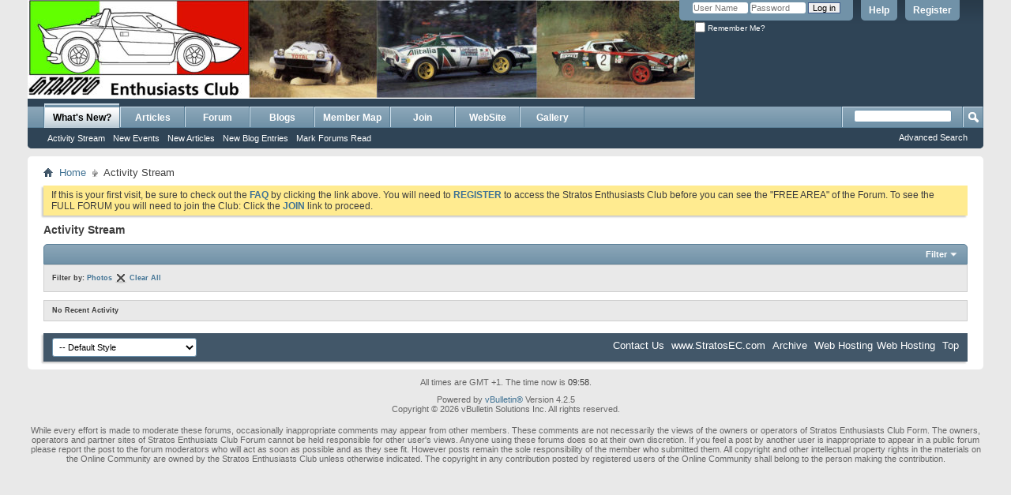

--- FILE ---
content_type: text/html; charset=ISO-8859-1
request_url: https://www.stratosec.com/Forum/activity.php?s=e45d3a001874d3b0e5f3da4547130dae&sortby=recent&show=photos&time=anytime
body_size: 6259
content:
<!DOCTYPE html PUBLIC "-//W3C//DTD XHTML 1.0 Transitional//EN" "http://www.w3.org/TR/xhtml1/DTD/xhtml1-transitional.dtd">
<html xmlns="http://www.w3.org/1999/xhtml" dir="ltr" lang="en" id="vbulletin_html">
<head>
	<meta http-equiv="Content-Type" content="text/html; charset=ISO-8859-1" />
<meta id="e_vb_meta_bburl" name="vb_meta_bburl" content="https://www.stratosec.com/Forum" />
<base href="https://www.stratosec.com/Forum/" /><!--[if IE]></base><![endif]-->
<meta name="generator" content="vBulletin 4.2.5" />
<meta http-equiv="X-UA-Compatible" content="IE=8" />

	<link rel="Shortcut Icon" href="favicon.ico" type="image/x-icon" />


		<meta name="keywords" content="stratos,Stratos Enthusiasts club,Lancia stratos,rally,Stratos,Listerbell,Hawk,Stratos,Lancia,vbulletin,forum,bbs,discussion,bulletin board" />
		<meta name="description" content="Club about the Lancia stratos Rally Car of the 70's" />





	
		<script type="text/javascript" src="https://ajax.googleapis.com/ajax/libs/yui/2.9.0/build/yuiloader-dom-event/yuiloader-dom-event.js"></script>
	

<script type="text/javascript">
<!--
	if (typeof YAHOO === 'undefined') // Load ALL YUI Local
	{
		document.write('<script type="text/javascript" src="clientscript/yui/yuiloader-dom-event/yuiloader-dom-event.js?v=425"><\/script>');
		document.write('<script type="text/javascript" src="clientscript/yui/connection/connection-min.js?v=425"><\/script>');
		var yuipath = 'clientscript/yui';
		var yuicombopath = '';
		var remoteyui = false;
	}
	else	// Load Rest of YUI remotely (where possible)
	{
		var yuipath = 'https://ajax.googleapis.com/ajax/libs/yui/2.9.0/build';
		var yuicombopath = '';
		var remoteyui = true;
		if (!yuicombopath)
		{
			document.write('<script type="text/javascript" src="https://ajax.googleapis.com/ajax/libs/yui/2.9.0/build/connection/connection-min.js?v=425"><\/script>');
		}
	}
	var SESSIONURL = "s=1dfb923064744047ecc1a0fc9ee2cc21&";
	var SECURITYTOKEN = "guest";
	var IMGDIR_MISC = "images/misc";
	var IMGDIR_BUTTON = "images/buttons";
	var vb_disable_ajax = parseInt("0", 10);
	var SIMPLEVERSION = "425";
	var BBURL = "https://www.stratosec.com/Forum";
	var LOGGEDIN = 0 > 0 ? true : false;
	var THIS_SCRIPT = "activity";
	var RELPATH = "activity.php?sortby=recent&amp;show=photos&amp;time=anytime";
	var PATHS = {
		forum : "",
		cms   : "",
		blog  : ""
	};
	var AJAXBASEURL = "https://www.stratosec.com/Forum/";
// -->
</script>
<script type="text/javascript" src="https://www.stratosec.com/Forum/clientscript/vbulletin-core.js?v=425"></script>



	<link rel="alternate" type="application/rss+xml" title="Stratos Enthusiasts Club RSS Feed" href="https://www.stratosec.com/Forum/external.php?type=RSS2" />
	



	<link rel="stylesheet" type="text/css" href="css.php?styleid=1&amp;langid=1&amp;d=1566513019&amp;td=ltr&amp;sheet=bbcode.css,editor.css,popupmenu.css,reset-fonts.css,vbulletin.css,vbulletin-chrome.css,vbulletin-formcontrols.css," />

	<!--[if lt IE 8]>
	<link rel="stylesheet" type="text/css" href="css.php?styleid=1&amp;langid=1&amp;d=1566513019&amp;td=ltr&amp;sheet=popupmenu-ie.css,vbulletin-ie.css,vbulletin-chrome-ie.css,vbulletin-formcontrols-ie.css,editor-ie.css" />
	<![endif]-->

<link rel="stylesheet" type="text/css" href="css.php?styleid=1&amp;langid=1&amp;d=1566513019&amp;td=ltr&amp;sheet=dbtech_gallery.css" />
<script src="//ajax.googleapis.com/ajax/libs/jquery/1.7.2/jquery.min.js"></script>
<script src="https://www.stratosec.com/Forum/dbtech/gallery/clientscript/jquery.tools.min.js"></script>
		

	<title>Activity Stream - Stratos Enthusiasts Club</title>
	<script type="text/javascript" src="clientscript/vbulletin_activitystream.js?v=425"></script>
	<script type="text/javascript">
	<!--
		var activity_stream_options = {
			'type'        : 'home',
			'mindateline' : '0',
			'maxdateline' : '0',
			'minscore'    : '0',
			'minid'       : '',
			'maxid'       : '',
			'count'       : '0',
			'totalcount'  : '0',
			'perpage'     : '30',
			'sortby'      : 'recent',
			'time'        : 'anytime',
			'show'        : 'photos',
			'newcontent'  : '',
			'refresh'     : '1'
		};
	// -->
	</script>
	<link rel="stylesheet" type="text/css" href="css.php?styleid=1&amp;langid=1&amp;d=1566513019&amp;td=ltr&amp;sheet=activitystream.css" />
	<link rel="stylesheet" type="text/css" href="css.php?styleid=1&amp;langid=1&amp;d=1566513019&amp;td=ltr&amp;sheet=additional.css" />

</head>
<body>

	<div class="above_body"> <!-- closing tag is in template navbar -->
<div id="header" class="floatcontainer doc_header">
	<div><a name="top" href="forum.php?s=1dfb923064744047ecc1a0fc9ee2cc21" class="logo-image"><img src="images/misc/headers2.jpg" alt="Stratos Enthusiasts Club - Powered by vBulletin" /></a></div>
	<div id="toplinks" class="toplinks">
		
			<ul class="nouser">
			
				<li><a href="register.php?s=1dfb923064744047ecc1a0fc9ee2cc21" rel="nofollow">Register</a></li>
			
				<li><a rel="help" href="faq.php?s=1dfb923064744047ecc1a0fc9ee2cc21">Help</a></li>
				<li>
			<script type="text/javascript" src="clientscript/vbulletin_md5.js?v=425"></script>
			<form id="navbar_loginform" action="login.php?s=1dfb923064744047ecc1a0fc9ee2cc21&amp;do=login" method="post" onsubmit="md5hash(vb_login_password, vb_login_md5password, vb_login_md5password_utf, 0)">
				<fieldset id="logindetails" class="logindetails">
					<div>
						<div>
					<input type="text" class="textbox default-value" name="vb_login_username" id="navbar_username" size="10" accesskey="u" tabindex="101" value="User Name" />
					<input type="password" class="textbox" tabindex="102" name="vb_login_password" id="navbar_password" size="10" />
					<input type="text" class="textbox default-value" tabindex="102" name="vb_login_password_hint" id="navbar_password_hint" size="10" value="Password" style="display:none;" />
					<input type="submit" class="loginbutton" tabindex="104" value="Log in" title="Enter your username and password in the boxes provided to login, or click the 'register' button to create a profile for yourself." accesskey="s" />
						</div>
					</div>
				</fieldset>
				<div id="remember" class="remember">
					<label for="cb_cookieuser_navbar"><input type="checkbox" name="cookieuser" value="1" id="cb_cookieuser_navbar" class="cb_cookieuser_navbar" accesskey="c" tabindex="103" /> Remember Me?</label>
				</div>

				<input type="hidden" name="s" value="1dfb923064744047ecc1a0fc9ee2cc21" />
				<input type="hidden" name="securitytoken" value="guest" />
				<input type="hidden" name="do" value="login" />
				<input type="hidden" name="vb_login_md5password" />
				<input type="hidden" name="vb_login_md5password_utf" />
			</form>
			<script type="text/javascript">
			YAHOO.util.Dom.setStyle('navbar_password_hint', "display", "inline");
			YAHOO.util.Dom.setStyle('navbar_password', "display", "none");
			vB_XHTML_Ready.subscribe(function()
			{
			//
				YAHOO.util.Event.on('navbar_username', "focus", navbar_username_focus);
				YAHOO.util.Event.on('navbar_username', "blur", navbar_username_blur);
				YAHOO.util.Event.on('navbar_password_hint', "focus", navbar_password_hint);
				YAHOO.util.Event.on('navbar_password', "blur", navbar_password);
			});
			
			function navbar_username_focus(e)
			{
			//
				var textbox = YAHOO.util.Event.getTarget(e);
				if (textbox.value == 'User Name')
				{
				//
					textbox.value='';
					textbox.style.color='#000000';
				}
			}

			function navbar_username_blur(e)
			{
			//
				var textbox = YAHOO.util.Event.getTarget(e);
				if (textbox.value == '')
				{
				//
					textbox.value='User Name';
					textbox.style.color='#777777';
				}
			}
			
			function navbar_password_hint(e)
			{
			//
				var textbox = YAHOO.util.Event.getTarget(e);
				
				YAHOO.util.Dom.setStyle('navbar_password_hint', "display", "none");
				YAHOO.util.Dom.setStyle('navbar_password', "display", "inline");
				YAHOO.util.Dom.get('navbar_password').focus();
			}

			function navbar_password(e)
			{
			//
				var textbox = YAHOO.util.Event.getTarget(e);
				
				if (textbox.value == '')
				{
					YAHOO.util.Dom.setStyle('navbar_password_hint', "display", "inline");
					YAHOO.util.Dom.setStyle('navbar_password', "display", "none");
				}
			}
			</script>
				</li>
				
			</ul>
		
	</div>
	<div class="ad_global_header">
		
		 
	</div>
	<hr />
</div>
	<div id="navbar" class="navbar">
	<ul id="navtabs" class="navtabs floatcontainer">
		
		
	
		<li class="selected" id="vbtab_whatsnew">
			<a class="navtab" href="activity.php?s=1dfb923064744047ecc1a0fc9ee2cc21">What's New?</a>
		</li>
		
		
			<ul class="floatcontainer">
				
					
						
							<li id="vbnew_activitystream"><a href="activity.php?s=1dfb923064744047ecc1a0fc9ee2cc21">Activity Stream</a></li>
						
					
				
					
						
							<li id="vbnew_events"><a href="search.php?s=1dfb923064744047ecc1a0fc9ee2cc21&amp;do=getnew&amp;contenttype=vBForum_Event">New Events</a></li>
						
					
				
					
						
							<li id="vbnew_articles"><a href="search.php?s=1dfb923064744047ecc1a0fc9ee2cc21&amp;do=getnew&amp;contenttype=vBCms_Article">New Articles</a></li>
						
					
				
					
						
							<li id="vbnew_entries"><a href="search.php?s=1dfb923064744047ecc1a0fc9ee2cc21&amp;do=getnew&amp;contenttype=vBBlog_BlogEntry">New Blog Entries</a></li>
						
					
				
					
						
							<li id="vbnew_mfr"><a href="forumdisplay.php?s=1dfb923064744047ecc1a0fc9ee2cc21&amp;do=markread&amp;markreadhash=guest">Mark Forums Read</a></li>
						
					
				
			</ul>
		

	
		<li  id="vbtab_cms">
			<a class="navtab" href="content.php?s=1dfb923064744047ecc1a0fc9ee2cc21">Articles</a>
		</li>
		
		

	
		<li  id="vbtab_forum">
			<a class="navtab" href="forum.php?s=1dfb923064744047ecc1a0fc9ee2cc21">Forum</a>
		</li>
		
		

	
		<li  id="vbtab_blog">
			<a class="navtab" href="blog.php?s=1dfb923064744047ecc1a0fc9ee2cc21">Blogs</a>
		</li>
		
		

	
		<li  id="tab_mtc4_219">
			<a target="_blank" class="navtab" href="http://www.stratosec.com/Forum/dcMembermap.php">Member Map</a>
		</li>
		
		

	
		<li  id="tab_nzy0_996">
			<a class="navtab" href="http://www.stratosec.com/Forum/showthread.php/13-Join-the-Club">Join</a>
		</li>
		
		

	
		<li  id="tab_ode0_496">
			<a target="_blank" class="navtab" href="https:\\www.stratosec.com">WebSite</a>
		</li>
		
		

	
		<li  id="dbtech_gallery_gallery">
			<a class="navtab" href="https://www.stratosec.com/Forum/dbtgallery.php?gal=gallery">Gallery</a>
		</li>
		
		

		
	</ul>
	
		<div id="globalsearch" class="globalsearch">
			<form action="search.php?s=1dfb923064744047ecc1a0fc9ee2cc21&amp;do=process" method="post" id="navbar_search" class="navbar_search">
				
				<input type="hidden" name="securitytoken" value="guest" />
				<input type="hidden" name="do" value="process" />
				<span class="textboxcontainer"><span><input type="text" value="" name="query" class="textbox" tabindex="99"/></span></span>
				<span class="buttoncontainer"><span><input type="image" class="searchbutton" src="images/buttons/search.png" name="submit" onclick="document.getElementById('navbar_search').submit;" tabindex="100"/></span></span>
			</form>
			<ul class="navbar_advanced_search">
				<li><a href="search.php?s=1dfb923064744047ecc1a0fc9ee2cc21" accesskey="4">Advanced Search</a></li>
				
			</ul>
		</div>
	
</div>
</div><!-- closing div for above_body -->

<div class="body_wrapper">
<div id="breadcrumb" class="breadcrumb">
	<ul class="floatcontainer">
		<li class="navbithome"><a href="index.php?s=1dfb923064744047ecc1a0fc9ee2cc21" accesskey="1"><img src="images/misc/navbit-home.png" alt="Home" /></a></li>
		
	<li class="navbit"><a href="forum.php?s=1dfb923064744047ecc1a0fc9ee2cc21&amp;">Home</a></li>

		
	<li class="navbit lastnavbit"><span>Activity Stream</span></li>

	</ul>
	<hr />
</div>


 


	<form action="profile.php?do=dismissnotice" method="post" id="notices" class="notices">
		<input type="hidden" name="do" value="dismissnotice" />
		<input type="hidden" name="s" value="s=1dfb923064744047ecc1a0fc9ee2cc21&amp;" />
		<input type="hidden" name="securitytoken" value="guest" />
		<input type="hidden" id="dismiss_notice_hidden" name="dismiss_noticeid" value="" />
		<input type="hidden" name="url" value="" />
		<ol>
			<li class="restore" id="navbar_notice_2">
	
	If this is your first visit, be sure to
		check out the <a href="faq.php?s=1dfb923064744047ecc1a0fc9ee2cc21" target="_blank"><b>FAQ</b></a> by clicking the
		link above. 

You will need to 
<A href="http://www.stratosec.com/Forum/register.php"><b>REGISTER</b></A>
		to access the Stratos Enthusiasts Club before you can see the "FREE AREA" of the Forum. 


To see the FULL FORUM you will need to join the Club: Click the

<A 
href="http://www.stratosec.com/join.htm"><b>JOIN</b></A>
  link to proceed.
</li>
		</ol>
	</form>



	<div id="pagetitle"><h1>Activity Stream</h1></div>

	<div class="block activitystream">
		<div class="blockhead">
			<div class="popupgroup" id="streamfilter">
				<div class="popupmenu">
					<a href="javascript://" class="popupctrl">Filter</a>					
					<table class="popupbody popuphover filter">
						<thead>
							<tr>
								<th>Sort By</th>
								<th>Time</th>
								<th>Show</th>
							</tr>
						</thead>
						<tbody>
							<tr>
								<td>
									<span class="selected" >Recent</span>
									<a href="activity.php?s=1dfb923064744047ecc1a0fc9ee2cc21&amp;sortby=recent&amp;show=photos&amp;time=anytime">Recent</a>
									<span>Popular</span>
									<a  class="unselected" href="activity.php?s=1dfb923064744047ecc1a0fc9ee2cc21&amp;sortby=popular&amp;show=photos&amp;time=anytime">Popular</a>									
								</td>
								<td>
									<span class="selected" >Anytime</span>
									<a  href="activity.php?s=1dfb923064744047ecc1a0fc9ee2cc21&amp;time=anytime&amp;show=photos&amp;sortby=recent">Anytime</a>
									<span>Last 24 Hours</span>
									<a  class="unselected"  href="activity.php?s=1dfb923064744047ecc1a0fc9ee2cc21&amp;time=today&amp;show=photos&amp;sortby=recent">Last 24 Hours</a>	
									<span>Last 7 Days</span>
									<a  class="unselected"  href="activity.php?s=1dfb923064744047ecc1a0fc9ee2cc21&amp;time=week&amp;show=photos&amp;sortby=recent">Last 7 Days</a>
									<span>Last 30 Days</span>
									<a  class="unselected"  href="activity.php?s=1dfb923064744047ecc1a0fc9ee2cc21&amp;time=month&amp;show=photos&amp;sortby=recent">Last 30 Days</a>									
								</td>
								<td>
									<span>All</span>
									<a  class="unselected"  href="activity.php?s=1dfb923064744047ecc1a0fc9ee2cc21&amp;show=all&amp;time=anytime&amp;sortby=recent">All</a>
									<span class="selected" >Photos</span>
									<a  href="activity.php?s=1dfb923064744047ecc1a0fc9ee2cc21&amp;show=photos&amp;time=anytime&amp;sortby=recent">Photos</a>
									<span>Forum</span>
									<a  class="unselected"  href="activity.php?s=1dfb923064744047ecc1a0fc9ee2cc21&amp;show=forum&amp;time=anytime&amp;sortby=recent">Forums</a>
									
										<span>Articles</span>
										<a  class="unselected"  href="activity.php?s=1dfb923064744047ecc1a0fc9ee2cc21&amp;show=cms&amp;time=anytime&amp;sortby=recent">Articles</a>
									
									
										<span>Blog</span>
										<a  class="unselected"  href="activity.php?s=1dfb923064744047ecc1a0fc9ee2cc21&amp;show=blog&amp;time=anytime&amp;sortby=recent">Blogs</a>
									
									
										
								</td>
							</tr>					
						</tbody>
					</table>
				</div>
			</div>	
		</div>
		<div class="blockbody">
			
			<div class="filterbar">
				Filter by:
				
					<span class="filtertype">Photos</span> <a href="activity.php?s=1dfb923064744047ecc1a0fc9ee2cc21&amp;&amp;time=anytime&amp;sortby=recent"><img src="images/site_icons/x.png" class="closeicon" alt="" title="Close" /></a>
				
				<a href="activity.php?s=1dfb923064744047ecc1a0fc9ee2cc21">Clear All</a>
			</div>
			

			<div id="newactivity_container" class="newactivity hidden">
				<span id="newactivitylink">New Activity (<span id="newactivitycount"></span>)</span>
			</div>	

			<div id="newactivity_nomore" class="newactivity hidden">
				<span>Please reload this page to view the 200+ new activity items that have been created.</span>
			</div>	

			<ul id="activitylist">
				<li id="olderactivity" class="hidden">
					<div class="block1"><hr /></div>
					<div class="block2">Older Activity</div>
					<div class="block3"><hr /></div>
				</li>
				
			</ul>
		</div>
	</div>

	<div id="moreactivity_container" class="moreactivity userprof_headers userprof_headers_border">
		<a id="moreactivitylink" class="hidden" href="activity.php?s=1dfb923064744047ecc1a0fc9ee2cc21&amp;">More Activity</a>
		<span id="noresults" class="hidden">No More Results</span>
		<span id="noactivity">No Recent Activity</span>
		<img id="moreactivityprogress" class="hidden" src="images/misc/progress3.gif" alt="" />	
	</div>

	
<div style="clear: left">
  
   
</div>

<div id="footer" class="floatcontainer footer">

	<form action="forum.php" method="get" id="footer_select" class="footer_select">

		
			<select name="styleid" onchange="switch_id(this, 'style')">
				<optgroup label="Quick Style Chooser"><option class="hidden"></option></optgroup>
				
					
					<optgroup label="&nbsp;Standard Styles">
									
					
	<option value="1" class="" selected="selected">-- Default Style</option>

	<option value="4" class="" >-- VB4 Default by VB Support</option>

					
					</optgroup>
										
				
				
					
					<optgroup label="&nbsp;Mobile Styles">
					
					
	<option value="3" class="" >-- Default Mobile Style</option>

					
					</optgroup>
										
				
			</select>	
		
		
		
	</form>

	<ul id="footer_links" class="footer_links">
		<li><a href="sendmessage.php?s=1dfb923064744047ecc1a0fc9ee2cc21" rel="nofollow" accesskey="9">Contact Us</a></li>
		<li><a href="https://www.stratosec.com">www.StratosEC.com</a></li>
		
		
		<li><a href="archive/index.php?s=1dfb923064744047ecc1a0fc9ee2cc21">Archive</a></li>
		<li><a href="http://glowhost.com" target="_blank">Web Hosting</a></li><li><a href="http://glowhost.com" target="_blank">Web Hosting</a></li>
		
		
		<li><a href="activity.php?sortby=recent&amp;show=photos&amp;time=anytime#top" onclick="document.location.hash='top'; return false;">Top</a></li>
	</ul>
	
	
	
	
	<script type="text/javascript">
	<!--
		// Main vBulletin Javascript Initialization
		vBulletin_init();
	//-->
	</script>
        
</div>
</div> <!-- closing div for body_wrapper -->

<div class="below_body">
<div id="footer_time" class="shade footer_time">All times are GMT +1. The time now is <span class="time">09:58</span>.</div>

<div id="footer_copyright" class="shade footer_copyright">
	<!-- Do not remove this copyright notice -->
	Powered by <a href="https://www.vbulletin.com" id="vbulletinlink">vBulletin&reg;</a> Version 4.2.5 <br />Copyright &copy; 2026 vBulletin Solutions Inc. All rights reserved. 
	<!-- Do not remove this copyright notice -->	
</div>
<div id="footer_morecopyright" class="shade footer_morecopyright">
	<!-- Do not remove cronimage or your scheduled tasks will cease to function -->
	
	<!-- Do not remove cronimage or your scheduled tasks will cease to function -->
	While every effort is made to moderate these forums, occasionally inappropriate comments may appear from other members. These comments are not necessarily the views of the owners or operators of Stratos Enthusiasts Club Form. The owners, operators and partner sites of Stratos Enthusiats Club Forum cannot be held responsible for other user's views. Anyone using these forums does so at their own discretion. If you feel a post by another user is inappropriate to appear in a public forum please report the post to the forum moderators who will act as soon as possible and as they see fit. However posts remain the sole responsibility of the member who submitted them.  All copyright and other intellectual property rights in the materials on the Online Community are owned by the Stratos Enthusiasts Club unless otherwise indicated. The copyright in any contribution posted by registered users of the Online Community shall belong to the person making the contribution.
	
</div>
 

</div>
</body>
</html>

--- FILE ---
content_type: text/css;charset=UTF-8
request_url: https://www.stratosec.com/Forum/css.php?styleid=1&langid=1&d=1566513019&td=ltr&sheet=dbtech_gallery.css
body_size: 17941
content:

/* CSS below */
.sidebar_container {
	float:right;
	width:100%;
	padding:17px 0;
	margin-bottom:3em;

}

.sidebar_container.sidebarleft {
	float:left;
}

.sidebar_container a {
	color: ;
}

.sidebar_container a:hover {
	color: ;
}

.sidebar_container .time {
	color: ;
}

#sidebar_button {
	display:block;
	margin-top: 40px;
	float:right;
	margin-right:-28px;
	_margin: 40px 0 0 0;
	_display: inline-block;
}
#sidebar_button {
	_display: inline;
}
.sidebar_container.sidebarleft #sidebar_button {
	float:left;
	margin-left:-28px;
}

.sidebar_container .block {
	margin-bottom:4px;
	padding:6px;
	background:#f1f1f1 url(images/gradients/top-highlight.png) repeat-x left top;
	-moz-border-radius-topleft:5px;
	-moz-border-radius-topright:5px;
	-webkit-border-top-left-radius: 5px;
	-webkit-border-top-right-radius: 5px;
}

.sidebar_container .blockbody {
	color: #424242;
	background:rgb(255, 255, 255);
	-moz-border-radius:5px;
	-webkit-border-radius: 5px;
	padding:0;
	border:1px solid #DADADA;
}

.sidebar_container .blockrow {
	border-top:1px solid rgb(255, 255, 255); /* makes the bevel look part of the background */
	-moz-border-radius:5px;
	-webkit-border-radius: 5px;
	background:rgb(255, 255, 255) url(images/gradients/gradient-black-down.png) repeat-x  ;
	_background-image: none;
}

.sidebar_container .underblock {
	height:;
	background:;
}

.sidebar_container .blockrow,
.sidebar_container .blocksubhead {
	padding:10px 6px 10px 6px;
}

.sidebar_container .blocksubhead {
	background:transparent none;
	height:16.76px;
	color: #424242;
	padding: 5px 6px;
	border:none;
	outline:none;
	font-weight:bold;
}

.sidebar_container .blocksubhead span.blocktitle {
	width:-70px;
	display:block;
	white-space:nowrap;
	float:left;
	overflow:hidden;
	padding-left:3px;
}

/* Add a "middle" font size, between default and small */
.sidebar_container .blocksubhead.smaller {
	font:;
}

.sidebar_container .blockrow {
	font-size:12px;
	color: #424242;
}

.sidebar_container .advanced.blockfoot {
	padding:6px;
	border-bottom:none;
	font-size:88%;
	font-weight:bold;
	background: transparent;
}

.sidebar_container .smalltext a {
	line-height:1.5;
	font-weight: bold;
}

.sidebar_container .parent a {
	color: #C03;
	line-height:1.5;
	font-weight: bold;
}


.sidebar_container > ul {
	background-color:#f1f1f1;
	border:1px solid #c1c1c1;
	-moz-border-radius:5px;
	-webkit-border-radius: 5px;
	-moz-box-shadow:-2px 2px 2px #c8c8c8;
	float:left;
	width:100%;
}

.sidebar_container a.collapse {
	position:static;
}
.sidebar_container a.title {
	font-weight:bold;
}


#gallery_home {
	width: 100%;
	text-align: center;
}

#gallery_home div.image_box {
	display: table-cell;
	position: relative;
	min-height: 260px;
	min-width: 180px;
	float: left;
	text-align: center;
	vertical-align: top;
}

#gallery_home div.image_box * {
	vertical-align: top;
}

#gallery_home div.image_box span {
	display: inline-block;
	height: 200px;
	width: 1px;
}

#gallery_home div.image_box .text {
	position: absolute;
	font-size: 11px;
	font-weight: bold;
	bottom: 20px;
	height: 70px;
	width: 100%;
	text-align: center;
}
#gallery_home div.image_box .options {
	position: absolute;
	font-size: 11px;
	font-weight: bold;
	bottom: 5px;
	height: 15px;
	width: 100%;
	text-align: center;
}
#gallery_home div.image_box .small {
	font-size: 10px;
	width: 100%;
	height: 35px;
}

#content_filter {
	float: left;
	width: 175px;
	height: 15px;
	font-weight: bold;
	color: #417394;
	background-color: #CCC;
	border-top-right-radius: 10px;
	border-bottom-right-radius: 10px;
	border: 1px solid #aebfd8;
	padding: 2px;
	text-align: center;
	margin-bottom: 30px;
}

.gallery_header_text {




}

#gallery_search {
	float: left;
	width: 175px;
	height: 60px;
	padding: 2px;
	text-align: center;
}

#gallery_button {
	margin: 0 auto;
	display: block;
}

.gallery_button {
	background: #417394 url(images/buttons/newbtn_middle.png) repeat-x left top;
	_background-image: none;
	-moz-border-radius: 10px;
	-webkit-border-radius: 10px;
	border-radius: 10px;
	-moz-box-shadow: 0 3px 8px #dddddd;
	-webkit-box-shadow: 0 3px 8px #dddddd;
	box-shadow: 0 3px 8px #dddddd;
	font:   normal 14px Arial, sans-serif;
	font-size: 12px;
	color: rgb(255, 255, 255);
	padding: 4px 15px 4px 15px;
	border: 0  ;
}

.gallery_button_left {
	background: #417394 url(images/buttons/newbtn_middle.png) repeat-x left top;
	_background-image: none;
	border-top-left-radius: 10px;
	border-bottom-left-radius: 10px;
	font:   normal 14px Arial, sans-serif;
	font-size: 12px;
	color: rgb(255, 255, 255);
	padding: 4px 15px 4px 15px;
	border: 0  ;
	display:block;
	float: right;
	width: 50%;
}

.gallery_button_right {
	background: #417394 url(images/buttons/newbtn_middle.png) repeat-x left top;
	_background-image: none;
	border-top-right-radius: 10px;
	border-bottom-right-radius: 10px;
	font:   normal 14px Arial, sans-serif;
	font-size: 12px;
	color: rgb(255, 255, 255);
	padding: 4px 15px 4px 15px;
	border: 0  ;
	display:block;
	float: left;
	width: 50%;
}

.gallery_button_left_dis {
	font-size: 12px;
	background: #417394 url(images/buttons/newbtn_middle.png) repeat-x left top;
	_background-image: none;
	border-top-left-radius: 10px;
	border-bottom-left-radius: 10px;
	font:   normal 14px Arial, sans-serif;
	font-size: 12px;
	color: #424242;
	padding: 4px 15px 4px 15px;
	border: 0  ;
	display:block;
	float: right;
	width: 50%;
}

.gallery_button_right_dis {
	font-size: 12px;
	background: #417394 url(images/buttons/newbtn_middle.png) repeat-x left top;
	_background-image: none;
	border-top-right-radius: 10px;
	border-bottom-right-radius: 10px;
	font:   normal 14px Arial, sans-serif;
	font-size: 12px;
	color: #424242;
	padding: 4px 15px 4px 15px;
	border: 0  ;
	display:block;
	float: left;
	width: 50%;
}

.gallery_button, .gallery_button_left, .gallery_button_right, .gallery_button_left_dis, .gallery_button_right_dis span {
	font:   normal 14px Arial, sans-serif;
	font-size: 12px;
	font-weight:bold;
	display:inline;
}

.gallery_button:hover, .gallery_button_left:hover, .gallery_button_right:hover {
	background: #5b8dae url(images/buttons/newbtn_middle.png) repeat-x left top;
	color: rgb(255, 255, 255);
	text-decoration: none;
}

.gallery_button_left_dis:hover, .gallery_button_right_dis:hover {
	background: #5b8dae url(images/buttons/newbtn_middle.png) repeat-x left top;
	text-decoration: none;
}







#gallery_clap_overlay
{
	background: url("dbtech/gallery/images/dark.png") repeat scroll 0 0 transparent;
	display: none;
	position: absolute;
	top: 0; left: 0;
	width: 100%;
	height: 100%;
	z-index: 15;
}

#gallery_image img {
        border-radius: 7px; border: 10px double #aebfd8;
        box-shadow: 3px 3px 4px #606060;
	border: solid;
	padding: 2px;
//	background: #417394;
	margin-bottom: 25px;
	z-index: 20;
}

#gallery_image_info div {
	float: left;
	margin-right: 10px;
}

#gallery_image_info .title {
	font-weight: bold;
	font-size: 1.5em;
}

#gallery_image_info a.username {
	font-size: 1.2em;
}

#gallery_image_stats {
	border: 1px solid #aebfd8;
	text-align: left;
	padding: 2px;
}

#gallery_image_cam_info {
	border: 1px solid #aebfd8;
	text-align: left;
	padding: 2px;
}

#gallery_image_more_info {
	border: 1px solid #aebfd8;
	text-align: left;
	padding: 2px;
}

#gallery_image_img_info {
	border: 1px solid #aebfd8;
	text-align: left;
	padding: 2px;
}

#gallery_image_tags {
	border: 1px solid #aebfd8;
	text-align: left;
	padding: 2px;
}

.gallery_image_comment_text {
	border-radius: 2px;
	border: 1px solid #aebfd8;
	padding: 4px;
	float: left;
}

.gallery_subscriber_container {
	border: none;
	padding: 2px;
	margin-bottom: 15px;
	float: left;
}

.gallery_subscriber_container .avatar {
	width: 85px;
}

.gallery_subscriber_container .avatar img {
	max-width: 75px;
}

.gallery_image_comment_container {
	border: none;
	overflow: auto;
	padding: 2px;
	margin-bottom: 15px;
}

.gallery_image_comment_container .avatar {
	float: left;
	width: 85px;
}

.gallery_image_comment_container .avatar img {
	max-width: 75px;
}

.gallery_image_comment_container .comments {
	border-radius: 5px;
	border: 1px solid #aebfd8;
	padding: 5px;
	float: left;
	width: 80%;
}

.gallery_image_comment_container .comments .admin {
	float: right;
	width: 20px;
	vertical-align: top;
}


.gallery_image_comment_container .comments .admin a {
	display: block;
	width: 20px;
	height: 20px;
	margin: 0px;
	text-decoration: none;
	background-image: url('dbtech/gallery/images/delete.gif')
}

.gallery_image_comment_container .comments .admin a:hover {
	background-position: 0 -20px
}

.gallery_view_image_container {
	width: 100%;
	vertical-align: top;
	text-align: center;
	clear: left;
	margin-bottom: 10px;
	overflow: auto;
	border-bottom-width: 1px;
	border-bottom-style: solid;
	border-bottom-color: #aebfd8;
}

.gallery_view_image_container .more_images {
	display: inline-block;
	margin-right: 10px;
	height: 100px;
	min-width: 85px;
	overflow: auto;
}

.gallery_view_image_container .more_images_current {
	display: inline-block;
	margin-right: 10px;
	min-width: 100px;
}

.gallery_view_image_side_container_10 {
	vertical-align: top;
	text-align: center;
	clear: left;
	overflow: auto;
	margin-bottom: 10px;
}

.gallery_view_image_side_container_20 {
	vertical-align: top;
	text-align: center;
	clear: left;
	overflow: auto;
	margin-bottom: 20px;
}

.gallery_view_image_side_container_20 .title {
	float: left;
	width: 100px;
	margin-bottom: 2px;
	font-weight: bold;
}

.gallery_view_image_side_container_20 .data {
	float: left;
}

.gallery_profile_container {
	width: 100%;
	vertical-align: top;
	overflow: auto;
	padding: 7px;
	color: #ffffff;
	background: #7192a8 url(images/buttons/newbtn_middle.png) repeat-x  ;
	border-top-left-radius: 7px;
	border-top-right-radius: 7px;
	border: 1px solid #aebfd8;
}

.gallery_profile_container a {
	color: #ffffff;
}

.gallery_profile_container a:hover {
	color: #ffffff;
}

.gallery_profile_container_view {
	width: 100%;
	vertical-align: top;
	overflow: auto;
	padding: 7px;
	border-top-left-radius: 7px;
	border-top-right-radius: 7px;
	border-top: 1px solid #aebfd8;
	border-left: 1px solid #aebfd8;
	border-right: 1px solid #aebfd8;
}

.gallery_profile_container_view_no_border {
	width: 100%;
	vertical-align: top;
	overflow: auto;
	padding: 7px;
}

.gallery_profile_container_bottom {
	width: 100%;
	vertical-align: top;
	margin-bottom: 10px;
	overflow: auto;
	padding: 7px;
	border-bottom-left-radius: 7px;
	border-bottom-right-radius: 7px;
	border-bottom: 1px solid #aebfd8;
	border-left: 1px solid #aebfd8;
	border-right: 1px solid #aebfd8;
}

div.image_box {
	display: table-cell;
	position: relative;
	height: 200px;
	min-width: 155px;
	float: left;
	text-align: center;
	vertical-align: middle;
	margin-bottom: 30px;
	margin-right: 15px;
	border-radius: 7px; border: 10px double #aebfd8;
	box-shadow: 3px 3px 4px #606060;
	padding: 2px;
}

div.image_box * {
	vertical-align: middle;
}

div.image_box span {
    display: inline-block;
    height: 150px;
    width: 1px;
}

div.image_box .text {
	position: absolute;
	font-size: 11px;
	font-weight: bold;
	bottom: 20px;
	height: 30px;
	width: 100%;
	text-align: center;
}
div.image_box .small {
	font-size: 10px;
	width: 100%;
	height: 10px;
}


div.image_box_large {
	display: table-cell;
	position: relative;
	height: 400px;
	min-width: 355px;
	float: left;
	text-align: center;
	vertical-align: middle;
	margin-bottom: 30px;
	margin-right: 15px;
	border-radius: 7px; border: 10px double #aebfd8;
	box-shadow: 3px 3px 4px #606060;
	padding: 2px;
}

div.image_box_large * {
	vertical-align: middle;
}

div.image_box_large span {
    display: inline-block;
    height: 350px;
    width: 1px;
}

div.image_box_large .text {
	position: absolute;
	font-size: 11px;
	font-weight: bold;
	bottom: 20px;
	height: 20px;
	width: 100%;
	text-align: center;
}
div.image_box_large .small {
	font-size: 10px;
	width: 100%;
	height: 10px;
}

div.album_box {
	display: table-cell;
	position: relative;
	height: 200px;
	min-width: 155px;
	float: left;
	text-align: center;
	vertical-align: middle;
	margin-bottom: 30px;
	margin-right: 15px;
	padding: 2px;
}

div.album_box * {
	vertical-align: middle;
}

div.album_box span {
    display: inline-block;
    height: 150px;
    width: 1px;
}

div.album_box .text {
	position: absolute;
	font-size: 11px;
	font-weight: bold;
	bottom: 20px;
	height: 30px;
	width: 100%;
	text-align: center;
}
div.album_box .small {
	font-size: 10px;
	width: 100%;
	height: 10px;
}

#gallery_profile_info .title {
	font-weight: bold;
	font-size: 1.5em;
	margin-bottom: 10px;
}

.gallery_profile_info .title {
	font-weight: bold;
	font-size: 1.5em;
	margin-bottom: 10px;
}

#gallery_profile_info .username {
	text-align: left;
	font-size: 1.2em;
	margin-bottom: 10px;
}

#gallery_profile_info .info {
	text-align: left;
}

.image_rating
{
	width: 200px;
	height: 40px;
	margin: 0 0 0 0;
	padding: 0;
	list-style: none;
	clear: both;
	position: relative;
	background: url(dbtech/gallery/images/rating_matrix.png) no-repeat 0 0;
}
/* add these classes to the ul to effect the change to the correct number of stars */
.nostar		{background-position: 0 0}
.one_star	{background-position: 0 -40px}
.two_star	{background-position: 0 -80px}
.three_star	{background-position: 0 -120px}
.four_star	{background-position: 0 -160px}
.five_star	{background-position: 0 -200px}
ul.image_rating li
{
	cursor: pointer;
	float: left;
	text-indent: -999em;
}
ul.image_rating li a
{
	position:absolute;
	left: 0;
	top: 0;
	width: 40px;
	height: 40px;
	text-decoration: none;
	z-index: 200;
}
ul.image_rating li.one a		{left: 0}
ul.image_rating li.one a:hover		{background-position: 0 -40px;}
ul.image_rating li.two a		{left: 40px;}
ul.image_rating li.two a:hover		{background-position: 0 -80px;}
ul.image_rating li.three a		{left: 80px;}
ul.image_rating li.three a:hover	{background-position: 0 -120px}
ul.image_rating li.four a		{left: 120px;}
ul.image_rating li.four a:hover		{background-position: 0 -160px}
ul.image_rating li.five a		{left: 160px;}
ul.image_rating li.five a:hover		{background-position: 0 -200px}
ul.image_rating li a:hover
{
	z-index: 2;
	width: 200px;
	height: 40px;
	overflow: hidden;
	left: 0;
	background: url(dbtech/gallery/images/rating_matrix.png) no-repeat 0 0
}


iframe.gallery-facebook-like
{
	width: 110px;
	height: 20px;
}

.gallery-overlay {
	text-align: center;
	opacity:0.85;
	filter:alpha(opacity=85);
	background: black;
	color: white;
	width: 40%;
	position: absolute;
	z-index: 1001;
	display: none;
	top: 500;
	left: 250;
	padding: 5px;
}

.gallery-overlay-item {
	text-align: center;
	font-weight: bold;
	opacity:1;
	filter:alpha(opacity=100);
	margin: auto;
	background: transparent;
	padding: 5px;
	width: 85%;
	font-size: 14px;
}

.gallery_zindex
{
	display: inline-block;
	text-align: $stylevar[left];
	position: relative;
	z-index: 20;
}
#gallery_cinema_overlay
{
	background: url("https://www.stratosec.com/Forum/dbtech/gallery/images/dark.png") repeat scroll 0 0 transparent;
	visibility: hidden;
	position: absolute;
	top: 0; left: 0;
	width: 100%;
	z-index: 15;
}

.smallfont {
	font-size:11px;
}

.formcontrols .blockrow .dbtech_livewall_smallfont {
	font-size:11px;
}







/* this makes it possible to add next button beside scrollable */
.scrollable {
    float:left;
}

/* prev, next, prevPage and nextPage buttons */
a.browse {
    background:url(dbtech/gallery/images/hori_large.png) no-repeat;
    display:block;
    width:30px;
    height:30px;
    float:left;
    margin:40px 10px;
    cursor:pointer;
    font-size:1px;
}

/* right */
a.right { background-position: 0 -30px; clear:right; margin-right: 0px;}
a.right:hover { background-position:-30px -30px; }
a.right:active { background-position:-60px -30px; }


/* left */
a.left { margin-left: 0px; }
a.left:hover  { background-position:-30px 0; }
a.left:active { background-position:-60px 0; }

/* disabled navigational button */
a.disabled {
    visibility:hidden !important;
}

/*
  root element for the scrollable.
  when scrolling occurs this element stays still.
  */
.scrollable {

    /* required settings */
    position:relative;
    overflow:hidden;
    width: 550px;
    height:120px;

    /* custom decorations */
    border:1px solid #ccc;
    background:url(/media/img/gradient/h300.png) repeat-x;
}

/*
   root element for scrollable items. Must be absolutely positioned
   and it should have a extremely large width to accomodate scrollable
   items.  it's enough that you set the width and height for the root
   element and not for this element.
*/
.scrollable .items {
    /* this cannot be too large */
    width:20000em;
    position:absolute;
    clear:both;
}

.items div {
    float:left;
    width:680px;
}

/* single scrollable item */
.scrollable img {
    float:left;
    margin:20px 5px 20px 21px;
    background-color:#fff;
    padding:2px;
    border:1px solid #ccc;
    width:100px;
    height:75px;

    -moz-border-radius:4px;
    -webkit-border-radius:4px;
}

/* active item */
.scrollable .active {
    border:2px solid #000;
    position:relative;
    cursor:default;
}
		